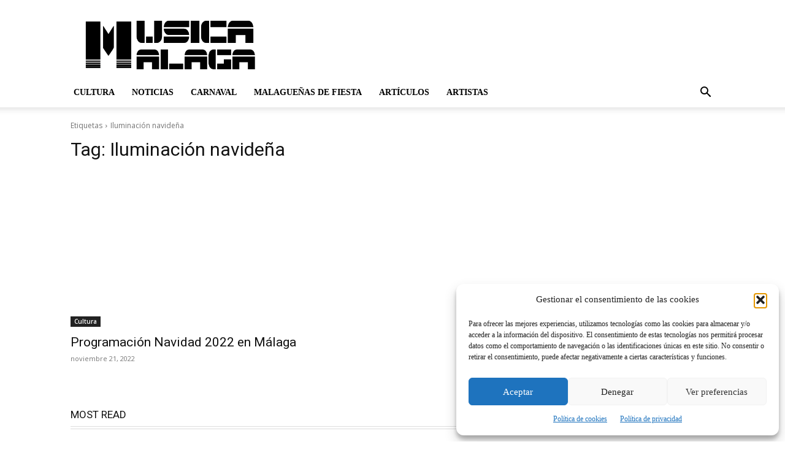

--- FILE ---
content_type: text/html; charset=utf-8
request_url: https://www.google.com/recaptcha/api2/aframe
body_size: 259
content:
<!DOCTYPE HTML><html><head><meta http-equiv="content-type" content="text/html; charset=UTF-8"></head><body><script nonce="wW10yUjwBhxGD4YyRjtUwg">/** Anti-fraud and anti-abuse applications only. See google.com/recaptcha */ try{var clients={'sodar':'https://pagead2.googlesyndication.com/pagead/sodar?'};window.addEventListener("message",function(a){try{if(a.source===window.parent){var b=JSON.parse(a.data);var c=clients[b['id']];if(c){var d=document.createElement('img');d.src=c+b['params']+'&rc='+(localStorage.getItem("rc::a")?sessionStorage.getItem("rc::b"):"");window.document.body.appendChild(d);sessionStorage.setItem("rc::e",parseInt(sessionStorage.getItem("rc::e")||0)+1);localStorage.setItem("rc::h",'1769339998068');}}}catch(b){}});window.parent.postMessage("_grecaptcha_ready", "*");}catch(b){}</script></body></html>